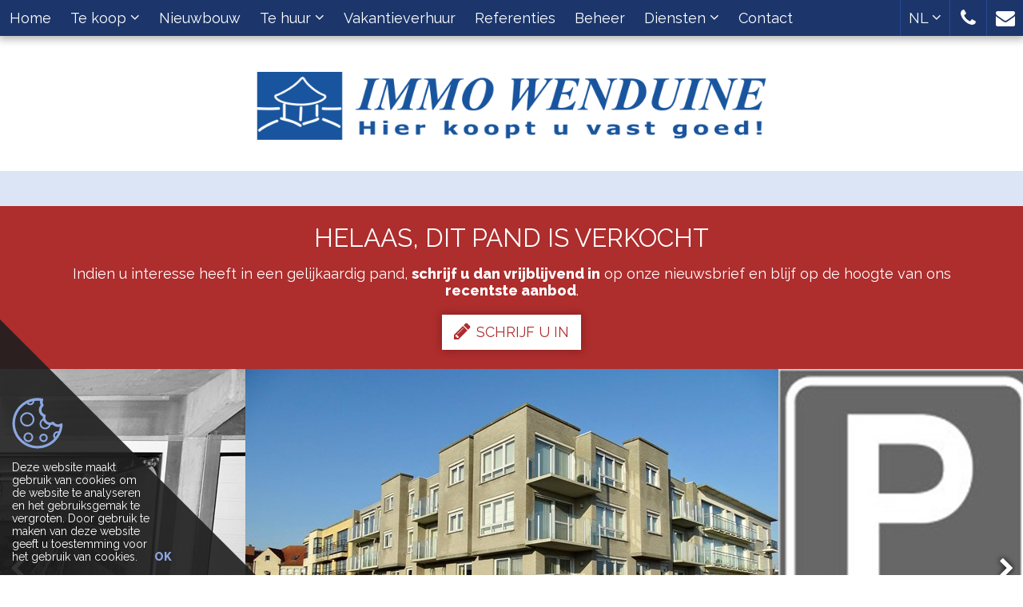

--- FILE ---
content_type: text/html; charset=utf-8
request_url: https://www.immo-wenduine.be/detail/te-koop-garage-garage-parking-wenduine/4237522
body_size: 9742
content:


<!DOCTYPE html>

<html lang="nl-BE">
<head>
  <meta charset="utf-8">
  <meta name="robots" content="noodp">
  <meta name="googlebot" content="noodp">
  <meta http-equiv="X-UA-Compatible" content="IE=edge">
  <meta name="description" content="In een zijstraat van de Kerkstraat en vlakbij het Astridplein bieden wij deze ruime en eenvoudig in- en uit te rijden garage aan.  Zowel de hoofdpoort als ..." />
  <meta name="viewport" content="width=device-width, initial-scale=1, maximum-scale=1">

  <title>Verkocht: Ruime garage  - vlakbij het Astridplein - Wenduine 8420 - Immo Wenduine</title>

  <link rel='alternate' hreflang='de' href='/language/de?redirect=Detail&amp;id=4237522' />
<link rel='alternate' hreflang='fr-BE' href='/language/fr-BE?redirect=Detail&amp;id=4237522' />

  <link rel="canonical" href="https://www.immo-wenduine.be/detail/te-koop-garage-garage-parking-wenduine/4237522" />

    <link rel="shortcut icon" href="https://skarabeestatic.b-cdn.net/Views/Sites/Wenduine/favicon.ico?timestamp=20231116" type="image/x-icon" />
      <link rel="apple-touch-icon" href="https://skarabeestatic.b-cdn.net/Views/Sites/Wenduine/Images/apple-touch-icon.png?timestamp=20231116" />
      <link rel="apple-touch-icon" sizes="72x72" href="https://skarabeestatic.b-cdn.net/Views/Sites/Wenduine/Images/apple-touch-icon-72x72.png?timestamp=20231116" />
      <link rel="apple-touch-icon" sizes="114x114" href="https://skarabeestatic.b-cdn.net/Views/Sites/Wenduine/Images/apple-touch-icon-114x114.png?timestamp=20231116" />
      <link rel="apple-touch-icon" sizes="144x144" href="https://skarabeestatic.b-cdn.net/Views/Sites/Wenduine/Images/apple-touch-icon-144x144.png?timestamp=20231116" />

  <link href="/Views/Templates/ResponsivePersonal5/Styles/icons.min.css?icons=20231116" rel="stylesheet" type="text/css" />

      <link href="https://skarabeestatic.b-cdn.net/Views/Sites/Wenduine/Styles/styles.min.css?marker3=20231116" rel="stylesheet" />

  
	<!--FB metatags -->
    <meta property="og:title" content="Garage verkocht - Kruisstraat 10/G13, 8420 Wenduine " />
    <meta property="og:description" content="In een zijstraat van de Kerkstraat en vlakbij het Astridplein bieden wij deze ruime en eenvoudig in- en uit te rijden garage aan.  Zowel de hoofdpoort als de individuele poort laten zich automatisch openen. " />
    <meta property="og:image" content="https://skarabeecmsfilestore.b-cdn.net/Public/FileStore.ashx?noError=true&amp;reference=036002218220070046203196003188163180128098060181&amp;width=1200&amp;height=630" />
    <meta property="og:type" content="website" />
    <meta property="og:site_name" content="Immo Wenduine BVBA " />
    <meta property="og:url" content="https://www.immo-wenduine.be/detail/te-koop-garage-garage-parking-wenduine/4237522" />
    <meta property="og:locale" content="nl_BE" />
	<!--GOOGLE +1 metatags -->
	<meta itemprop="name" content="Immo Wenduine BVBA " />
    <meta itemprop="description" content="In een zijstraat van de Kerkstraat en vlakbij het Astridplein bieden wij deze ruime en eenvoudig in- en uit te rijden garage aan.  Zowel de hoofdpoort als de individuele poort laten zich automatisch openen. " />
    <meta itemprop="image" content="https://skarabeecmsfilestore.b-cdn.net/Public/FileStore.ashx?noError=true&amp;reference=036002218220070046203196003188163180128098060181&amp;width=1200&amp;height=630" />
	<!-- Twitter metatags -->
	<meta name="twitter:card" content="summary_large_image" />
	<meta name="twitter:site" content="Immo Wenduine BVBA " />
	<meta name="twitter:title" content="Garage verkocht - Kruisstraat 10/G13, 8420 Wenduine " />
	<meta name="twitter:description" content="In een zijstraat van de Kerkstraat en vlakbij het Astridplein bieden wij deze ruime en eenvoudig in- en uit te rijden garage aan.  Zowel de hoofdpoort als de individuele poort laten zich automatisch openen. " />
	<meta name="twitter:image" content="https://skarabeecmsfilestore.b-cdn.net/Public/FileStore.ashx?noError=true&reference=036002218220070046203196003188163180128098060181&width=1200&height=630" />



  <meta name="google-site-verification" content="2EpC1qeygCgUOE3WJwo1fv2p8NyMgO-BL4g4jaKQ3iA" />
<script>
  (function(i,s,o,g,r,a,m){i['GoogleAnalyticsObject']=r;i[r]=i[r]||function(){
  (i[r].q=i[r].q||[]).push(arguments)},i[r].l=1*new Date();a=s.createElement(o),
  m=s.getElementsByTagName(o)[0];a.async=1;a.src=g;m.parentNode.insertBefore(a,m)
  })(window,document,'script','https://www.google-analytics.com/analytics.js','ga');

  ga('create', 'UA-21563718-1', 'auto');
  ga('send', 'pageview');

</script>
  


  


</head>
<body class="publication_detail detail ">
    


        <div class="alert alert-danger alert--upgrade alert--upgrade__margintop">
            U gebruikt een <strong>verouderde</strong> internetbrowser. <br>
            We raden u aan om de <a class="alert-link" href="http://browsehappy.com/">meest recente internetbrowser te installeren</a> voor de beste weergave van deze website. <br>
            Een internetbrowser die up to date is, staat ook garant voor veilig surfen.
        </div>


    

    <div class="divWrap">
<header>
    <nav class="divTop navbar-fixed-top">
        <div class="container-fluid">
            
<div class="divMobileMenu" id="btnMobileMenu">
    <button class="hamburger"><span>Toggle menu</span></button>
    <span class='navbarTxt'>Menu</span>
</div>

        <div class="sideMenu" id="mainMenu">
            <ul>
                            <li class="">
                                <a href=/nl-be
                                   
                                   
                                   title="Home">
                                    Home
                                </a>
                            </li>
                            <li class=" dropdown">
                                <a href=/te-koop class=dropdown-toggle data-toggle=dropdown role=button aria-haspopup=true aria-expanded=false
                                    data-one=true
                                   
                                   title="Te koop">
                                    Te koop
<span class="icon-angle-down"></span>                                 </a>
                                    <ul class="dropdown-menu">
                                                <li>
                                                    <a href="/te-koop/woningen" 
                                                       title="Woningen">
                                                            Woningen
                                                    </a>
                                                </li>
                                                <li>
                                                    <a href="/te-koop/appartementen" 
                                                       title="Appartementen">
                                                            Appartementen
                                                    </a>
                                                </li>
                                                <li>
                                                    <a href="/te-koop/bedrijfsvastgoed" 
                                                       title="Bedrijfsvastgoed">
                                                            Bedrijfsvastgoed
                                                    </a>
                                                </li>
                                                <li>
                                                    <a href="/te-koop/garages" 
                                                       title="Garages">
                                                            Garages
                                                    </a>
                                                </li>
                                                <li>
                                                    <a href="/te-koop/grond" 
                                                       title="Gronden">
                                                            Gronden
                                                    </a>
                                                </li>
                                                                            </ul>
                            </li>
                            <li class="">
                                <a href=/projecten
                                   
                                   
                                   title="Nieuwbouw">
                                    Nieuwbouw
                                </a>
                            </li>
                            <li class=" dropdown">
                                <a href=/te-huur class=dropdown-toggle data-toggle=dropdown role=button aria-haspopup=true aria-expanded=false
                                    data-one=true
                                   
                                   title="Te huur">
                                    Te huur
<span class="icon-angle-down"></span>                                 </a>
                                    <ul class="dropdown-menu">
                                                <li>
                                                    <a href="/te-huur/woningen" 
                                                       title="Woningen">
                                                            Woningen
                                                    </a>
                                                </li>
                                                <li>
                                                    <a href="/te-huur/appartementen" 
                                                       title="Appartementen">
                                                            Appartementen
                                                    </a>
                                                </li>
                                                <li>
                                                    <a href="/te-huur/bedrijfsvastgoed" 
                                                       title="Bedrijfsvastgoed">
                                                            Bedrijfsvastgoed
                                                    </a>
                                                </li>
                                                <li>
                                                    <a href="/te-huur/garages" 
                                                       title="Garages">
                                                            Garages
                                                    </a>
                                                </li>
                                                                            </ul>
                            </li>
                            <li class="">
                                <a href=/vakantieverhuur
                                   
                                   
                                   title="Vakantieverhuur">
                                    Vakantieverhuur
                                </a>
                            </li>
                            <li class="">
                                <a href=/referenties
                                   
                                   
                                   title="Referenties">
                                    Referenties
                                </a>
                            </li>
                            <li class="">
                                <a href=/beheer
                                   
                                   
                                   title="Beheer">
                                    Beheer
                                </a>
                            </li>
                            <li class=" dropdown">
                                <a href=/diensten class=dropdown-toggle data-toggle=dropdown role=button aria-haspopup=true aria-expanded=false
                                    data-one=true
                                   
                                   title="Diensten">
                                    Diensten
<span class="icon-angle-down"></span>                                 </a>
                                    <ul class="dropdown-menu">
                                                                                                <li><a href="/diensten#verkopen" title="Ik wil verkopen">
                                                            Ik wil verkopen
                                                        </a></li>
                                                        <li><a href="/diensten#Services" title="Ik wil verhuren">
                                                            Ik wil verhuren
                                                        </a></li>
                                                        <li><a href="/beheer" title="Ik zoek een syndicus">
                                                            Ik zoek een syndicus
                                                        </a></li>
                                    </ul>
                            </li>
                            <li class="">
                                <a href=/contact
                                   
                                   
                                   title="Contact">
                                    Contact
                                </a>
                            </li>


            </ul>
        </div>



            
<div id="menuRight">
    <ul>
        
<li class="dropdown liLng">
    <a href="#" class="dropdown-toggle" data-toggle="dropdown" role="button" aria-haspopup="true" aria-expanded="false" title="Dutch (Belgium)">
        NL <span class="icon-angle-down"></span></a>
    <ul class="dropdown-menu">
                    <li><a href="/language/de?id=4237522&amp;redirect=Detail">DE</a></li>
                    <li><a href="/language/fr-BE?id=4237522&amp;redirect=Detail">FR</a></li>
                    <li><span class='active_lang'>NL</span></li>

    </ul>
</li>

                <li class=dropdown>
<a href=tel:003250418841 class=dropdown-toggle role=button aria-haspopup=true aria-expanded=false data-one=true title='050 41 88 41'>                    <i class='icon-phone'></i>
</a>                        <ul class="dropdown-menu">
                                <li>
                                    <a title="050 41 88 41" href=tel:003250418841                                    >050 41 88 41</a>
                                </li>
                        </ul>
                </li>
                <li class=dropdown>
<a href=# class=dropdown-toggle data-toggle=dropdown role=button aria-haspopup=true aria-expanded=false title=''>                    <i class='icon-envelope'></i>
</a>                        <ul class="dropdown-menu">
                                <li>
                                    <a title="Verkoop - nw@immo-wenduine.be" href=mailto:nw@immo-wenduine.be                                    >Verkoop - nw@immo-wenduine.be</a>
                                </li>
                                <li>
                                    <a title="Vakantieverhuur - verhuur@immo-wenduine.be" href=mailto:verhuur@immo-wenduine.be                                    >Vakantieverhuur - verhuur@immo-wenduine.be</a>
                                </li>
                                <li>
                                    <a title="Syndic - beheer@immo-wenduine.be " href=mailto:beheer@immo-wenduine.be                                     >Syndic - beheer@immo-wenduine.be </a>
                                </li>
                        </ul>
                </li>

    </ul>
</div>

        </div>
    </nav>

    

    <figure class="figLogo ">
                <a href="/nl-be" title="Link homepage">
            <img src="https://skarabeestatic.b-cdn.net/Views/Sites/Wenduine/Images/logo.png" alt="Immo Wenduine" class="img-responsive logo" />
        </a>
                        
    </figure>

</header>

        






<div class="divDetailNav">
    <div class="container">
        <div class="row">            
            <div class="col-xs-4 text-left">
            </div>
            <div class="col-xs-4 text-center">
            </div>
            <div class="col-xs-4 text-right">
            </div>
        </div>
    </div>
</div>




    <div class="isSoldOrRented">
        <div class="container">
            <div class="col-md-12">
                <h2>Helaas, dit pand is verkocht</h2>
                
                <div>Indien u interesse heeft in een gelijkaardig pand, <strong>schrijf u dan vrijblijvend in</strong> op onze nieuwsbrief en&nbsp;blijf op de hoogte van ons <strong>recentste aanbod</strong>.</div>
                <a href="/schrijf-u-in" class="lnkDetailSubs" title="Schrijf u in"><i class="icon-pencil"></i>Schrijf u in</a>
            </div>
        </div>
    </div>






    <div class="divDetailMedia">
                <div class="slider slideCentermode" id="detailSlide">
                        <div><a href="https://skarabeecmsfilestore.b-cdn.net/Public/FileStore.ashx?noError=true&amp;reference=036002218220070046203196003188163180128098060181" target="_blank" title="Ruime garage  - vlakbij het Astridplein ">
                            

        <picture class="">
                    <source media="(max-width: 767px)" srcset="https://skarabeecmsfilestore.b-cdn.net/Public/FileStore.ashx?noError=true&amp;reference=036002218220070046203196003188163180128098060181&amp;height=220&amp;enlargeIfSmaller=true 1x, https://skarabeecmsfilestore.b-cdn.net/Public/FileStore.ashx?noError=true&amp;reference=036002218220070046203196003188163180128098060181&amp;height=440&amp;enlargeIfSmaller=true 2x">
                    <source media="(max-width: 1023px)" srcset="https://skarabeecmsfilestore.b-cdn.net/Public/FileStore.ashx?noError=true&amp;reference=036002218220070046203196003188163180128098060181&amp;height=350&amp;enlargeIfSmaller=true 1x, https://skarabeecmsfilestore.b-cdn.net/Public/FileStore.ashx?noError=true&amp;reference=036002218220070046203196003188163180128098060181&amp;height=700&amp;enlargeIfSmaller=true 2x">
                    <source media="(max-width: 1199px)" srcset="https://skarabeecmsfilestore.b-cdn.net/Public/FileStore.ashx?noError=true&amp;reference=036002218220070046203196003188163180128098060181&amp;height=420&amp;enlargeIfSmaller=true 1x, https://skarabeecmsfilestore.b-cdn.net/Public/FileStore.ashx?noError=true&amp;reference=036002218220070046203196003188163180128098060181&amp;height=840&amp;enlargeIfSmaller=true 2x">
                    <img alt="Ruime garage  - vlakbij het Astridplein " class="slideGray" src="https://skarabeecmsfilestore.b-cdn.net/Public/FileStore.ashx?noError=true&amp;reference=036002218220070046203196003188163180128098060181&amp;height=500&amp;enlargeIfSmaller=true" srcset="https://skarabeecmsfilestore.b-cdn.net/Public/FileStore.ashx?noError=true&amp;reference=036002218220070046203196003188163180128098060181&amp;height=500&amp;enlargeIfSmaller=true 1x, https://skarabeecmsfilestore.b-cdn.net/Public/FileStore.ashx?noError=true&amp;reference=036002218220070046203196003188163180128098060181&amp;height=1000&amp;enlargeIfSmaller=true 2x" >

        </picture>

                       </a></div>
                        <div><a href="https://skarabeecmsfilestore.b-cdn.net/Public/FileStore.ashx?noError=true&amp;reference=089018077212019119108049060084230027235004216071" target="_blank" title="Ruime garage  - vlakbij het Astridplein ">
                            

        <picture class="">
                    <source media="(max-width: 767px)" srcset="https://skarabeecmsfilestore.b-cdn.net/Public/FileStore.ashx?noError=true&amp;reference=089018077212019119108049060084230027235004216071&amp;height=220&amp;enlargeIfSmaller=true 1x, https://skarabeecmsfilestore.b-cdn.net/Public/FileStore.ashx?noError=true&amp;reference=089018077212019119108049060084230027235004216071&amp;height=440&amp;enlargeIfSmaller=true 2x">
                    <source media="(max-width: 1023px)" srcset="https://skarabeecmsfilestore.b-cdn.net/Public/FileStore.ashx?noError=true&amp;reference=089018077212019119108049060084230027235004216071&amp;height=350&amp;enlargeIfSmaller=true 1x, https://skarabeecmsfilestore.b-cdn.net/Public/FileStore.ashx?noError=true&amp;reference=089018077212019119108049060084230027235004216071&amp;height=700&amp;enlargeIfSmaller=true 2x">
                    <source media="(max-width: 1199px)" srcset="https://skarabeecmsfilestore.b-cdn.net/Public/FileStore.ashx?noError=true&amp;reference=089018077212019119108049060084230027235004216071&amp;height=420&amp;enlargeIfSmaller=true 1x, https://skarabeecmsfilestore.b-cdn.net/Public/FileStore.ashx?noError=true&amp;reference=089018077212019119108049060084230027235004216071&amp;height=840&amp;enlargeIfSmaller=true 2x">
                    <img alt="Ruime garage  - vlakbij het Astridplein " class="slideGray" src="https://skarabeecmsfilestore.b-cdn.net/Public/FileStore.ashx?noError=true&amp;reference=089018077212019119108049060084230027235004216071&amp;height=500&amp;enlargeIfSmaller=true" srcset="https://skarabeecmsfilestore.b-cdn.net/Public/FileStore.ashx?noError=true&amp;reference=089018077212019119108049060084230027235004216071&amp;height=500&amp;enlargeIfSmaller=true 1x, https://skarabeecmsfilestore.b-cdn.net/Public/FileStore.ashx?noError=true&amp;reference=089018077212019119108049060084230027235004216071&amp;height=1000&amp;enlargeIfSmaller=true 2x" >

        </picture>

                       </a></div>
                        <div><a href="https://skarabeecmsfilestore.b-cdn.net/Public/FileStore.ashx?noError=true&amp;reference=155059118095225227249044027200179156236136254032" target="_blank" title="Ruime garage  - vlakbij het Astridplein ">
                            

        <picture class="">
                    <source media="(max-width: 767px)" srcset="https://skarabeecmsfilestore.b-cdn.net/Public/FileStore.ashx?noError=true&amp;reference=155059118095225227249044027200179156236136254032&amp;height=220&amp;enlargeIfSmaller=true 1x, https://skarabeecmsfilestore.b-cdn.net/Public/FileStore.ashx?noError=true&amp;reference=155059118095225227249044027200179156236136254032&amp;height=440&amp;enlargeIfSmaller=true 2x">
                    <source media="(max-width: 1023px)" srcset="https://skarabeecmsfilestore.b-cdn.net/Public/FileStore.ashx?noError=true&amp;reference=155059118095225227249044027200179156236136254032&amp;height=350&amp;enlargeIfSmaller=true 1x, https://skarabeecmsfilestore.b-cdn.net/Public/FileStore.ashx?noError=true&amp;reference=155059118095225227249044027200179156236136254032&amp;height=700&amp;enlargeIfSmaller=true 2x">
                    <source media="(max-width: 1199px)" srcset="https://skarabeecmsfilestore.b-cdn.net/Public/FileStore.ashx?noError=true&amp;reference=155059118095225227249044027200179156236136254032&amp;height=420&amp;enlargeIfSmaller=true 1x, https://skarabeecmsfilestore.b-cdn.net/Public/FileStore.ashx?noError=true&amp;reference=155059118095225227249044027200179156236136254032&amp;height=840&amp;enlargeIfSmaller=true 2x">
                    <img alt="Ruime garage  - vlakbij het Astridplein " class="slideGray" src="https://skarabeecmsfilestore.b-cdn.net/Public/FileStore.ashx?noError=true&amp;reference=155059118095225227249044027200179156236136254032&amp;height=500&amp;enlargeIfSmaller=true" srcset="https://skarabeecmsfilestore.b-cdn.net/Public/FileStore.ashx?noError=true&amp;reference=155059118095225227249044027200179156236136254032&amp;height=500&amp;enlargeIfSmaller=true 1x, https://skarabeecmsfilestore.b-cdn.net/Public/FileStore.ashx?noError=true&amp;reference=155059118095225227249044027200179156236136254032&amp;height=1000&amp;enlargeIfSmaller=true 2x" >

        </picture>

                       </a></div>
                        <div><a href="https://skarabeecmsfilestore.b-cdn.net/Public/FileStore.ashx?noError=true&amp;reference=119010019106099212111154044174016218142190181253" target="_blank" title="Ruime garage  - vlakbij het Astridplein ">
                            

        <picture class="">
                    <source media="(max-width: 767px)" srcset="https://skarabeecmsfilestore.b-cdn.net/Public/FileStore.ashx?noError=true&amp;reference=119010019106099212111154044174016218142190181253&amp;height=220&amp;enlargeIfSmaller=true 1x, https://skarabeecmsfilestore.b-cdn.net/Public/FileStore.ashx?noError=true&amp;reference=119010019106099212111154044174016218142190181253&amp;height=440&amp;enlargeIfSmaller=true 2x">
                    <source media="(max-width: 1023px)" srcset="https://skarabeecmsfilestore.b-cdn.net/Public/FileStore.ashx?noError=true&amp;reference=119010019106099212111154044174016218142190181253&amp;height=350&amp;enlargeIfSmaller=true 1x, https://skarabeecmsfilestore.b-cdn.net/Public/FileStore.ashx?noError=true&amp;reference=119010019106099212111154044174016218142190181253&amp;height=700&amp;enlargeIfSmaller=true 2x">
                    <source media="(max-width: 1199px)" srcset="https://skarabeecmsfilestore.b-cdn.net/Public/FileStore.ashx?noError=true&amp;reference=119010019106099212111154044174016218142190181253&amp;height=420&amp;enlargeIfSmaller=true 1x, https://skarabeecmsfilestore.b-cdn.net/Public/FileStore.ashx?noError=true&amp;reference=119010019106099212111154044174016218142190181253&amp;height=840&amp;enlargeIfSmaller=true 2x">
                    <img alt="Ruime garage  - vlakbij het Astridplein " class="slideGray" src="https://skarabeecmsfilestore.b-cdn.net/Public/FileStore.ashx?noError=true&amp;reference=119010019106099212111154044174016218142190181253&amp;height=500&amp;enlargeIfSmaller=true" srcset="https://skarabeecmsfilestore.b-cdn.net/Public/FileStore.ashx?noError=true&amp;reference=119010019106099212111154044174016218142190181253&amp;height=500&amp;enlargeIfSmaller=true 1x, https://skarabeecmsfilestore.b-cdn.net/Public/FileStore.ashx?noError=true&amp;reference=119010019106099212111154044174016218142190181253&amp;height=1000&amp;enlargeIfSmaller=true 2x" >

        </picture>

                       </a></div>
                        <div><a href="https://skarabeecmsfilestore.b-cdn.net/Public/FileStore.ashx?noError=true&amp;reference=171222036031205018019070102003065200061104064196" target="_blank" title="Ruime garage  - vlakbij het Astridplein ">
                            

        <picture class="">
                    <source media="(max-width: 767px)" srcset="https://skarabeecmsfilestore.b-cdn.net/Public/FileStore.ashx?noError=true&amp;reference=171222036031205018019070102003065200061104064196&amp;height=220&amp;enlargeIfSmaller=true 1x, https://skarabeecmsfilestore.b-cdn.net/Public/FileStore.ashx?noError=true&amp;reference=171222036031205018019070102003065200061104064196&amp;height=440&amp;enlargeIfSmaller=true 2x">
                    <source media="(max-width: 1023px)" srcset="https://skarabeecmsfilestore.b-cdn.net/Public/FileStore.ashx?noError=true&amp;reference=171222036031205018019070102003065200061104064196&amp;height=350&amp;enlargeIfSmaller=true 1x, https://skarabeecmsfilestore.b-cdn.net/Public/FileStore.ashx?noError=true&amp;reference=171222036031205018019070102003065200061104064196&amp;height=700&amp;enlargeIfSmaller=true 2x">
                    <source media="(max-width: 1199px)" srcset="https://skarabeecmsfilestore.b-cdn.net/Public/FileStore.ashx?noError=true&amp;reference=171222036031205018019070102003065200061104064196&amp;height=420&amp;enlargeIfSmaller=true 1x, https://skarabeecmsfilestore.b-cdn.net/Public/FileStore.ashx?noError=true&amp;reference=171222036031205018019070102003065200061104064196&amp;height=840&amp;enlargeIfSmaller=true 2x">
                    <img alt="Ruime garage  - vlakbij het Astridplein " class="slideGray" src="https://skarabeecmsfilestore.b-cdn.net/Public/FileStore.ashx?noError=true&amp;reference=171222036031205018019070102003065200061104064196&amp;height=500&amp;enlargeIfSmaller=true" srcset="https://skarabeecmsfilestore.b-cdn.net/Public/FileStore.ashx?noError=true&amp;reference=171222036031205018019070102003065200061104064196&amp;height=500&amp;enlargeIfSmaller=true 1x, https://skarabeecmsfilestore.b-cdn.net/Public/FileStore.ashx?noError=true&amp;reference=171222036031205018019070102003065200061104064196&amp;height=1000&amp;enlargeIfSmaller=true 2x" >

        </picture>

                       </a></div>
                </div>
    </div>


    <main role="main" class="container">

        <div class="row divDetailTxt">
            <div class="col-md-4">
                    <h1>Ruime garage  - vlakbij het Astridplein</h1>
                


	<label class="lbl lblIsSoldOrRented">Verkocht</label>
 
                    <span class="spnPrice">

Verkocht</span>
                <span class="spnCity">Wenduine</span>
Kruisstraat 10  G13
                


            </div>
                <div class="col-md-8">
                    <div class="divTxt">


In een zijstraat van de Kerkstraat en vlakbij het Astridplein bieden wij deze ruime en eenvoudig in- en uit te rijden garage aan.  Zowel de hoofdpoort als de individuele poort laten zich automatisch openen.<br /><br />
                        <br/>

                    </div>
                </div>
        </div>
    </main>






<div class="divDetailSubscribe text-center">
  <div class="container">
    <div class="row">
      <div class="col-md-10 col-md-offset-1 col-lg-8 col-lg-offset-2">
        
        <div>Indien u interesse heeft in een gelijkaardig pand, <strong>schrijf u dan vrijblijvend in</strong> op onze nieuwsbrief en&nbsp;blijf op de hoogte van ons <strong>recentste aanbod</strong>.</div>
        <a href="/schrijf-u-in" class="lnkDetailSubs" title="Schrijf u in"><i class="icon-pencil"></i>Schrijf u in</a>
      </div>
    </div>
  </div>
</div>




<div id="pub-mailafriend" class="modal fade" role="dialog">
    <div class="modal-dialog">
        <div class="modal-content">
            <div class="modal-header">
                <button type="button" class="close" data-dismiss="modal" aria-label="Close"><span aria-hidden="true">&times;</span></button>
                <h2 class='modal-title'>Vertel een vriend</h2>
            </div>
            <div class="modal-body">
                <iframe height="100%" frameborder="0"></iframe>
            </div>
        </div>
    </div>
</div>
<div id="pub-download" class="modal fade" role="dialog">
    <div class="modal-dialog">
        <div class="modal-content">
            <div class="modal-header">
                <button id="cross" type="button" class="close" data-dismiss="modal" aria-label="Close"><span aria-hidden="true">&times;</span></button>
                <h2 class='modal-title'>Register to start download</h2>
            </div>
            <div class="modal-body">
                <iframe height="100%" frameborder="0" id="registrationIframe"></iframe>
            </div>
        </div>
    </div>
</div>

    </div>



<footer>

    <div class="divFooterTop">
        <div class="container">
            

<ul>
        <li>
                    <a href="http://www.checknet.be/" target="_blank" title="checknet">
                    <span class="partner logo-mono_checknet"></span>
                    </a>
        </li>
        <li>
                    <span class="partner logo-mono_vitrine"></span>
        </li>
        <li>
                    <span class="partner logo-mono_korfine"></span>
        </li>
        <li>
                    <span class="partner logo-mono_cib"></span>
        </li>
        <li>
                    <span class="partner logo-mono_bivipi"></span>
        </li>
        <li>
Vastgoedmakelaar-bemiddelaar BIV nummer 503 350 en&nbsp;504 602,&nbsp;BTW-BE 0846.674.693<br />
BIV Belgi&euml; Toezichthoudende autoriteit: Beroepsinstituut van Vastgoedmakelaars,<br />
Luxemburgstraat 16 B te 1000 Brussel<br />
BA en borgstelling via NV AXA Belgium (polisnr. 730.390.160)<br />
Onderworpen aan de <a href="http://www.biv.be/plichtenleer">deontologische code van het BIV</a>        </li>
</ul>
        </div>
    </div>
    
<div class="divFooterBottom">
    <div class="container">
        © 2026
        Immo Wenduine | 

        <a href="https://www.zabun.be" target="_blank" title="Zabun">Developed by Zabun</a> | 
		<a href="http://extranet.skarabee.be/public/custom-sites/disclaimer_nl_201x.html" target="_blank" title="Disclaimer" rel="nofollow">Disclaimer</a> |  
		<a href="http://extranet.skarabee.be/public/custom-sites/privacy_nl.html" target="_blank" title="Privacy policy" rel="nofollow">Privacy policy</a>
    </div>
</div>

 <a id="gototop" title="Go to top"><i class="icon-angle-up"></i></a></footer>

    <div class="divCookieWarning cookieDiv">
        <div class="divIcon"><span class="icon icons_cookie"></span></div>
        <span class='txtCookie'>Deze website maakt gebruik van cookies om de website te analyseren en het gebruiksgemak te vergroten. Door gebruik te maken van deze website geeft u toestemming voor het gebruik van cookies.</span>
        <span id="cookie-btn">OK</span>
        <div class="triangle"></div>
    </div>


    <script type="text/javascript" src="https://skarabeestatic.b-cdn.net/Views/Templates/ResponsivePersonal5/Scripts/RP5Bundle.min.js?scripts=20231116"></script>

        
        <script>
            Skarabee.QueryUrl='/query';
    </script>

    

 <script>$('.slick-slider').slickLightbox({ imageMaxHeight: 1 });</script>             <script>
                var clrCookieIcon = '8BA7E1';
                RP5.cookie.check("cookie", "enableCookie", 365);
                RP5.svg.loadIcon(".cookieDiv", clrCookieIcon, clrCookieIcon);
            </script>
    <script>
        RP5.svg.loadLogo('.divFooterTop li', 'FFFFFF', 'mono');
    </script>


    
        

<script>
    var slideID = 'detailSlide';
    var showDots = true;
    var showArrows = true;

    $(function () {
        RP5.slideshow.init('#' + slideID, {
            boolDots: showDots,
            boolArrows: showArrows
        });
    })
    $('.slider:not(#slideSimilar)').slickLightbox({ imageMaxHeight: 1 });

</script>





        


    <script>
        RP5.general.alignToContainer('.divOverlay');
        $(window).resize(function () {
            RP5.general.alignToContainer('.divOverlay');
        });

        $('#map').lazyLoadGoogleMaps({
            key: 'AIzaSyArc6scEX3cf8JBk1JPLj2rH8SCM2bG5uk',
            callback: function () {
                RP5.general.initMap({
                    saturation: -100
                });
            }
        });
        RP5.general.handleTabs('.divMap .divOverlay li', '.divMap > div');
    </script>


<script>
    var hasOtherShares = false;
    var showSimilarPups = false;
    var hasRegistration =  false;

    $(function () {

        if(hasOtherShares) {
            RP5.general.initShareBtn({ shares: [], url: "https://www.immo-wenduine.be/detail/te-koop-garage-garage-parking-wenduine/4237522" });
        } else {
            RP5.general.initShareBtn({ url: "https://www.immo-wenduine.be/detail/te-koop-garage-garage-parking-wenduine/4237522" });
        }

        RP5.general.handleTabs('.tabs > nav li','.tabs-content section');
        RP5.general.handleTabs('.divDetailMedia .ulSwitchView li:not(.tiktok)','.divDetailMedia > div');

        /* Registration downloads */
        var currentLink = null;

        var openRegistrationModal = function(link, event) {
            currentLink = link;
            event.preventDefault();
            RP5.general.setIFrame('#pub-download iframe', '');
            $('#pub-download').modal('show');
        };

        var openDownload = function(link, event) {
            switch(link) {
                case 'brochure':
                    if(!event) window.open($('.downloadLink[data-link="brochure"]').attr('href'));
                break;
                case 'floor':
                    if($('#lnkFloorplan').length) {
                        if(event) event.preventDefault();
                        $('#divModalFloorplan').modal('show');
                    } else {
                        if(!event) window.open($('.downloadLink[data-link="floor"]').attr('href'));
                    }
                break;
                case 'document':
                    if($('#lnkDocuments').length) {
                        if(event) event.preventDefault();
                        $('#divModalDocuments').modal('show');
                    } else {
                        if(!event) window.open($('.downloadLink[data-link="document"]').attr('href'));
                    }
                break;
            }
        }

        $('.downloadLink').click(function(event) {
            var section = $(this).data('link');
            if(hasRegistration == false || (hasRegistration == true && RP5.cookie.get("registerdDownload") == 1)) {
                openDownload(section, event)
            } else {
                openRegistrationModal(section, event);
            }
        });

        $('#registrationIframe').load(function(){
            var iframe = $('#registrationIframe').contents();
            iframe.find(".button-download").click(function(){
                $('#pub-download').modal('hide');
                openDownload(currentLink);
            });
        });

        // set iframe on-click (otherwise iframe will not resize properly)
        if ($('.lnkMail').length) {
            $('.lnkMail').click(function (e) {
                RP5.general.setIFrame('#pub-mailafriend iframe', '/mail-a-friend/4237522');
            });
        };
        RP5.detail.init();
        $("#pub-mailafriend").on("show", function () {
            $("body").addClass("modal-open");
        }).on("hidden", function () {
            $("body").removeClass("modal-open")
        });
        RP5.detail.printDetail('.lnkPrint', 'https://www.immo-wenduine.be/detail/te-koop-garage-garage-parking-wenduine/4237522?print=true', 'Verkocht-Garage-Wenduine');

        if ($('#slickSituation').length){
            $(function () {
                RP5.slideshow.init('#slickSituation', {
                    boolCenterModeSm: false,
                    boolCenterModeLg: false,
                    boolDots: false,
                    slidesShowSm: 2,
                    slidesShowMd: 3
                });
            })
        }

        if (showSimilarPups){
            $(function () {
                RP5.slideshow.init('#slideSimilar', {
                    boolDots: false,
                    slidesShowSm: 2,
                    slidesShowMd: 3,
                    boolCenterModeLg: false,
                    boolCenterModeSm: false
                });
            })
            if ($(window).width() > 767) {
                if (true) {
                    $('.artPub figure div.divImg.imgCover').each(function() {
                        $(this).css('background-image', 'url(' + $(this).find('img').attr('src') + ')');
                    })
                }
            }
        }

    });

    $(window).resize(function () {
        RP5.detail.alignContact();
        RP5.general.resizeIFrame($('#pub-mailafriend iframe'));
    });

    $(window).load(function(){
        RP5.detail.alignContact();
    })

	var clrCheckRadioDefault = '8BA7E1';
	var clrCheckRadioHighlight = '8BA7E1';

	RP5.svg.loadCheckRadio('#frm_contact', clrCheckRadioDefault, clrCheckRadioHighlight);
</script>

        
        
        <script type="application/ld+json"> {"@context":"http://schema.org","id":"http://www.immo-wenduine.be/detail/te-koop-garage-garage-parking-wenduine/4237522","url":"http://www.immo-wenduine.be/detail/te-koop-garage-garage-parking-wenduine/4237522","name":"Wenduine Kruisstraat 10 G13","description":"In een zijstraat van de Kerkstraat en vlakbij het Astridplein bieden wij deze ruime en eenvoudig in- en uit te rijden garage aan.  Zowel de hoofdpoort als de individuele poort laten zich automatisch openen.\r\n\r\n","image":["https://skarabeecmsfilestore.b-cdn.net/Public/FileStore.ashx?noError=true&reference=036002218220070046203196003188163180128098060181"],"geo":{"latitude":"51.29892390002013","longitude":"3.08303815","address":{"streetAddress":"Kruisstraat 10","addressLocality":"10 Kruisstraat","postalCode":"8420","addressRegion":"Wenduine","addressCountry":"BE","@type":"PostalAddress"},"@type":"GeoCoordinates"},"additionalProperty":[{"value":"Neen","name":"Tuin","@type":"PropertyValue"},{"value":"Neen","name":"Garage","@type":"PropertyValue"}],"@type":"Residence"} </script><script type="application/ld+json"> {"mainEntity":{"url":"http://www.immo-wenduine.be/detail/te-koop-garage-garage-parking-wenduine/4237522","@context":"http://schema.org","name":"Wenduine Kruisstraat 10 G13","@type":"OfferCatalog"},"offers":[{"url":"http://www.immo-wenduine.be/detail/te-koop-garage-garage-parking-wenduine/4237522","price":"0","priceCurrency":"EUR","availability":"http://schema.org/OutOfStock","validFrom":"17/03/2018 16:59:32","priceValidUntil":"21/02/2026 0:00:00","itemCondition":"http://schema.org/UsedCondition","seller":{"name":"Immo Wenduine BVBA","@type":"Organization"},"@type":"Offer"}],"@context":"http://schema.org","@type":"RealEstateListing"} </script>

        




        <script>

        </script>





        
    
    <script type="application/ld+json"> {"@context":"http://schema.org","itemListElement":[{"position":1,"name":"Home","item":"https://www.immo-wenduine.be/nl-be","@type":"ListItem"},{"position":2,"name":"Te Koop","item":"https://www.immo-wenduine.be/te-koop","@type":"ListItem"},{"position":3,"name":"Detail Te Koop Garage Garage Parking Wenduine","item":"https://www.immo-wenduine.be/detail/te-koop-garage-garage-parking-wenduine/4237522","@type":"ListItem"}],"@type":"BreadcrumbList"} </script>

<script type="application/ld+json"> {"@context":"http://schema.org","url":"http://www.immo-wenduine.be","contactPoint":[{"telephone":"+32 (0)50 41-88-41","contactType":"sales","areaServed":"NL-BE","@type":"ContactPoint"}],"@type":"Organization"} </script>    <script type="application/ld+json"> {"@context":"http://schema.org","name":"Immo Wenduine BVBA","url":"http://www.immo-wenduine.be","sameAs":["https://www.facebook.com/immowenduine/?fref=ts","https://www.linkedin.com/company/immo-wenduine"],"@type":"Person"} </script>
    <script type="application/ld+json"> {"@context":"http://schema.org","image":[""],"@id":"737","name":"Immo Wenduine BVBA","address":{"streetAddress":"Leopold II-Laan","addressLocality":"Leopold II-Laan","addressRegion":"Wenduine","postalCode":"8420","addressCountry":"BE","@type":"PostalAddress"},"geo":{"latitude":51.3007,"longitude":3.07863,"@type":"GeoCoordinates"},"telephone":"050/41.88.41","potentialAction":{"target":{"urlTemplate":"https://www.immo-wenduine.be","inLanguage":["EN-US","NL-BE","FR-BE","DE-BE","NL-NL","FR-FR","DE-DE"],"actionPlatform":["http://schema.org/DesktopWebPlatform","http://schema.org/IOSPlatform","http://schema.org/AndroidPlatform"],"@type":"EntryPoint"},"result":{"name":"Visit website","@type":"Reservation"},"@type":"ReserveAction"},"priceRange":"$$","@type":"RealEstateAgent"} </script>

</body>
</html>
